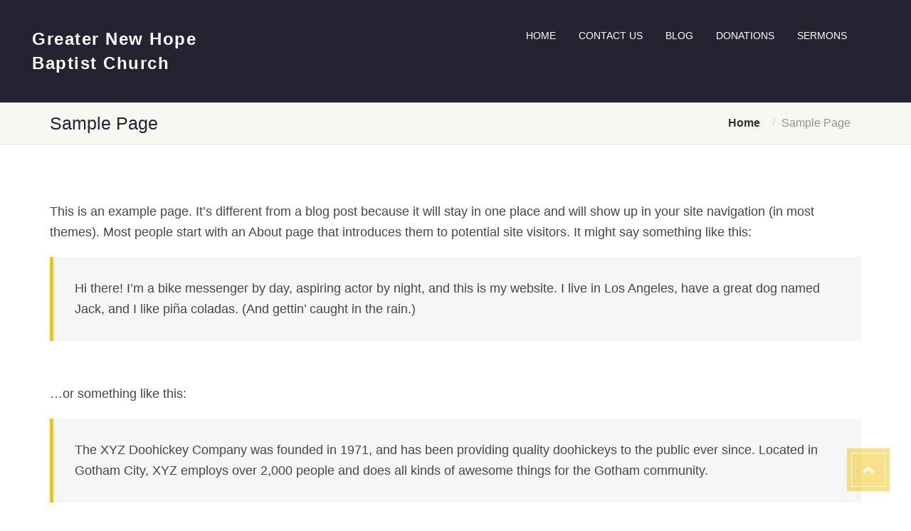

--- FILE ---
content_type: text/html; charset=UTF-8
request_url: https://gnhbc.org/sample-page/
body_size: 10546
content:
<!DOCTYPE html>
<html lang="en">

<head>
    <meta charset="UTF-8">
    <meta name="viewport" content="width=device-width, initial-scale=1">
    <link rel="profile" href="https://gmpg.org/xfn/11">
    <link rel="pingback" href="https://gnhbc.org/xmlrpc.php">
            <link rel="shortcut icon" href="">
        <title>Sample Page &#8211; Greater New Hope Baptist Church</title>
<meta name='robots' content='max-image-preview:large' />
<link rel="alternate" type="application/rss+xml" title="Greater New Hope Baptist Church &raquo; Feed" href="https://gnhbc.org/feed/" />
<link rel="alternate" type="application/rss+xml" title="Greater New Hope Baptist Church &raquo; Comments Feed" href="https://gnhbc.org/comments/feed/" />
<link rel="alternate" type="application/rss+xml" title="Greater New Hope Baptist Church &raquo; Sample Page Comments Feed" href="https://gnhbc.org/sample-page/feed/" />
<link rel="alternate" title="oEmbed (JSON)" type="application/json+oembed" href="https://gnhbc.org/wp-json/oembed/1.0/embed?url=https%3A%2F%2Fgnhbc.org%2Fsample-page%2F" />
<link rel="alternate" title="oEmbed (XML)" type="text/xml+oembed" href="https://gnhbc.org/wp-json/oembed/1.0/embed?url=https%3A%2F%2Fgnhbc.org%2Fsample-page%2F&#038;format=xml" />
<style id='wp-img-auto-sizes-contain-inline-css' type='text/css'>
img:is([sizes=auto i],[sizes^="auto," i]){contain-intrinsic-size:3000px 1500px}
/*# sourceURL=wp-img-auto-sizes-contain-inline-css */
</style>
<link rel='stylesheet' id='js_composer_front-css' href='https://gnhbc.org/wp-content/plugins/js_composer-2/assets/css/js_composer.min.css?ver=8.7.2' type='text/css' media='all' />
<style id='wp-emoji-styles-inline-css' type='text/css'>

	img.wp-smiley, img.emoji {
		display: inline !important;
		border: none !important;
		box-shadow: none !important;
		height: 1em !important;
		width: 1em !important;
		margin: 0 0.07em !important;
		vertical-align: -0.1em !important;
		background: none !important;
		padding: 0 !important;
	}
/*# sourceURL=wp-emoji-styles-inline-css */
</style>
<style id='wp-block-library-inline-css' type='text/css'>
:root{--wp-block-synced-color:#7a00df;--wp-block-synced-color--rgb:122,0,223;--wp-bound-block-color:var(--wp-block-synced-color);--wp-editor-canvas-background:#ddd;--wp-admin-theme-color:#007cba;--wp-admin-theme-color--rgb:0,124,186;--wp-admin-theme-color-darker-10:#006ba1;--wp-admin-theme-color-darker-10--rgb:0,107,160.5;--wp-admin-theme-color-darker-20:#005a87;--wp-admin-theme-color-darker-20--rgb:0,90,135;--wp-admin-border-width-focus:2px}@media (min-resolution:192dpi){:root{--wp-admin-border-width-focus:1.5px}}.wp-element-button{cursor:pointer}:root .has-very-light-gray-background-color{background-color:#eee}:root .has-very-dark-gray-background-color{background-color:#313131}:root .has-very-light-gray-color{color:#eee}:root .has-very-dark-gray-color{color:#313131}:root .has-vivid-green-cyan-to-vivid-cyan-blue-gradient-background{background:linear-gradient(135deg,#00d084,#0693e3)}:root .has-purple-crush-gradient-background{background:linear-gradient(135deg,#34e2e4,#4721fb 50%,#ab1dfe)}:root .has-hazy-dawn-gradient-background{background:linear-gradient(135deg,#faaca8,#dad0ec)}:root .has-subdued-olive-gradient-background{background:linear-gradient(135deg,#fafae1,#67a671)}:root .has-atomic-cream-gradient-background{background:linear-gradient(135deg,#fdd79a,#004a59)}:root .has-nightshade-gradient-background{background:linear-gradient(135deg,#330968,#31cdcf)}:root .has-midnight-gradient-background{background:linear-gradient(135deg,#020381,#2874fc)}:root{--wp--preset--font-size--normal:16px;--wp--preset--font-size--huge:42px}.has-regular-font-size{font-size:1em}.has-larger-font-size{font-size:2.625em}.has-normal-font-size{font-size:var(--wp--preset--font-size--normal)}.has-huge-font-size{font-size:var(--wp--preset--font-size--huge)}.has-text-align-center{text-align:center}.has-text-align-left{text-align:left}.has-text-align-right{text-align:right}.has-fit-text{white-space:nowrap!important}#end-resizable-editor-section{display:none}.aligncenter{clear:both}.items-justified-left{justify-content:flex-start}.items-justified-center{justify-content:center}.items-justified-right{justify-content:flex-end}.items-justified-space-between{justify-content:space-between}.screen-reader-text{border:0;clip-path:inset(50%);height:1px;margin:-1px;overflow:hidden;padding:0;position:absolute;width:1px;word-wrap:normal!important}.screen-reader-text:focus{background-color:#ddd;clip-path:none;color:#444;display:block;font-size:1em;height:auto;left:5px;line-height:normal;padding:15px 23px 14px;text-decoration:none;top:5px;width:auto;z-index:100000}html :where(.has-border-color){border-style:solid}html :where([style*=border-top-color]){border-top-style:solid}html :where([style*=border-right-color]){border-right-style:solid}html :where([style*=border-bottom-color]){border-bottom-style:solid}html :where([style*=border-left-color]){border-left-style:solid}html :where([style*=border-width]){border-style:solid}html :where([style*=border-top-width]){border-top-style:solid}html :where([style*=border-right-width]){border-right-style:solid}html :where([style*=border-bottom-width]){border-bottom-style:solid}html :where([style*=border-left-width]){border-left-style:solid}html :where(img[class*=wp-image-]){height:auto;max-width:100%}:where(figure){margin:0 0 1em}html :where(.is-position-sticky){--wp-admin--admin-bar--position-offset:var(--wp-admin--admin-bar--height,0px)}@media screen and (max-width:600px){html :where(.is-position-sticky){--wp-admin--admin-bar--position-offset:0px}}

/*# sourceURL=wp-block-library-inline-css */
</style><style id='wp-block-paragraph-inline-css' type='text/css'>
.is-small-text{font-size:.875em}.is-regular-text{font-size:1em}.is-large-text{font-size:2.25em}.is-larger-text{font-size:3em}.has-drop-cap:not(:focus):first-letter{float:left;font-size:8.4em;font-style:normal;font-weight:100;line-height:.68;margin:.05em .1em 0 0;text-transform:uppercase}body.rtl .has-drop-cap:not(:focus):first-letter{float:none;margin-left:.1em}p.has-drop-cap.has-background{overflow:hidden}:root :where(p.has-background){padding:1.25em 2.375em}:where(p.has-text-color:not(.has-link-color)) a{color:inherit}p.has-text-align-left[style*="writing-mode:vertical-lr"],p.has-text-align-right[style*="writing-mode:vertical-rl"]{rotate:180deg}
/*# sourceURL=https://gnhbc.org/wp-includes/blocks/paragraph/style.min.css */
</style>
<style id='wp-block-quote-inline-css' type='text/css'>
.wp-block-quote{box-sizing:border-box;overflow-wrap:break-word}.wp-block-quote.is-large:where(:not(.is-style-plain)),.wp-block-quote.is-style-large:where(:not(.is-style-plain)){margin-bottom:1em;padding:0 1em}.wp-block-quote.is-large:where(:not(.is-style-plain)) p,.wp-block-quote.is-style-large:where(:not(.is-style-plain)) p{font-size:1.5em;font-style:italic;line-height:1.6}.wp-block-quote.is-large:where(:not(.is-style-plain)) cite,.wp-block-quote.is-large:where(:not(.is-style-plain)) footer,.wp-block-quote.is-style-large:where(:not(.is-style-plain)) cite,.wp-block-quote.is-style-large:where(:not(.is-style-plain)) footer{font-size:1.125em;text-align:right}.wp-block-quote>cite{display:block}
/*# sourceURL=https://gnhbc.org/wp-includes/blocks/quote/style.min.css */
</style>
<style id='global-styles-inline-css' type='text/css'>
:root{--wp--preset--aspect-ratio--square: 1;--wp--preset--aspect-ratio--4-3: 4/3;--wp--preset--aspect-ratio--3-4: 3/4;--wp--preset--aspect-ratio--3-2: 3/2;--wp--preset--aspect-ratio--2-3: 2/3;--wp--preset--aspect-ratio--16-9: 16/9;--wp--preset--aspect-ratio--9-16: 9/16;--wp--preset--color--black: #000000;--wp--preset--color--cyan-bluish-gray: #abb8c3;--wp--preset--color--white: #ffffff;--wp--preset--color--pale-pink: #f78da7;--wp--preset--color--vivid-red: #cf2e2e;--wp--preset--color--luminous-vivid-orange: #ff6900;--wp--preset--color--luminous-vivid-amber: #fcb900;--wp--preset--color--light-green-cyan: #7bdcb5;--wp--preset--color--vivid-green-cyan: #00d084;--wp--preset--color--pale-cyan-blue: #8ed1fc;--wp--preset--color--vivid-cyan-blue: #0693e3;--wp--preset--color--vivid-purple: #9b51e0;--wp--preset--gradient--vivid-cyan-blue-to-vivid-purple: linear-gradient(135deg,rgb(6,147,227) 0%,rgb(155,81,224) 100%);--wp--preset--gradient--light-green-cyan-to-vivid-green-cyan: linear-gradient(135deg,rgb(122,220,180) 0%,rgb(0,208,130) 100%);--wp--preset--gradient--luminous-vivid-amber-to-luminous-vivid-orange: linear-gradient(135deg,rgb(252,185,0) 0%,rgb(255,105,0) 100%);--wp--preset--gradient--luminous-vivid-orange-to-vivid-red: linear-gradient(135deg,rgb(255,105,0) 0%,rgb(207,46,46) 100%);--wp--preset--gradient--very-light-gray-to-cyan-bluish-gray: linear-gradient(135deg,rgb(238,238,238) 0%,rgb(169,184,195) 100%);--wp--preset--gradient--cool-to-warm-spectrum: linear-gradient(135deg,rgb(74,234,220) 0%,rgb(151,120,209) 20%,rgb(207,42,186) 40%,rgb(238,44,130) 60%,rgb(251,105,98) 80%,rgb(254,248,76) 100%);--wp--preset--gradient--blush-light-purple: linear-gradient(135deg,rgb(255,206,236) 0%,rgb(152,150,240) 100%);--wp--preset--gradient--blush-bordeaux: linear-gradient(135deg,rgb(254,205,165) 0%,rgb(254,45,45) 50%,rgb(107,0,62) 100%);--wp--preset--gradient--luminous-dusk: linear-gradient(135deg,rgb(255,203,112) 0%,rgb(199,81,192) 50%,rgb(65,88,208) 100%);--wp--preset--gradient--pale-ocean: linear-gradient(135deg,rgb(255,245,203) 0%,rgb(182,227,212) 50%,rgb(51,167,181) 100%);--wp--preset--gradient--electric-grass: linear-gradient(135deg,rgb(202,248,128) 0%,rgb(113,206,126) 100%);--wp--preset--gradient--midnight: linear-gradient(135deg,rgb(2,3,129) 0%,rgb(40,116,252) 100%);--wp--preset--font-size--small: 13px;--wp--preset--font-size--medium: 20px;--wp--preset--font-size--large: 36px;--wp--preset--font-size--x-large: 42px;--wp--preset--spacing--20: 0.44rem;--wp--preset--spacing--30: 0.67rem;--wp--preset--spacing--40: 1rem;--wp--preset--spacing--50: 1.5rem;--wp--preset--spacing--60: 2.25rem;--wp--preset--spacing--70: 3.38rem;--wp--preset--spacing--80: 5.06rem;--wp--preset--shadow--natural: 6px 6px 9px rgba(0, 0, 0, 0.2);--wp--preset--shadow--deep: 12px 12px 50px rgba(0, 0, 0, 0.4);--wp--preset--shadow--sharp: 6px 6px 0px rgba(0, 0, 0, 0.2);--wp--preset--shadow--outlined: 6px 6px 0px -3px rgb(255, 255, 255), 6px 6px rgb(0, 0, 0);--wp--preset--shadow--crisp: 6px 6px 0px rgb(0, 0, 0);}:where(.is-layout-flex){gap: 0.5em;}:where(.is-layout-grid){gap: 0.5em;}body .is-layout-flex{display: flex;}.is-layout-flex{flex-wrap: wrap;align-items: center;}.is-layout-flex > :is(*, div){margin: 0;}body .is-layout-grid{display: grid;}.is-layout-grid > :is(*, div){margin: 0;}:where(.wp-block-columns.is-layout-flex){gap: 2em;}:where(.wp-block-columns.is-layout-grid){gap: 2em;}:where(.wp-block-post-template.is-layout-flex){gap: 1.25em;}:where(.wp-block-post-template.is-layout-grid){gap: 1.25em;}.has-black-color{color: var(--wp--preset--color--black) !important;}.has-cyan-bluish-gray-color{color: var(--wp--preset--color--cyan-bluish-gray) !important;}.has-white-color{color: var(--wp--preset--color--white) !important;}.has-pale-pink-color{color: var(--wp--preset--color--pale-pink) !important;}.has-vivid-red-color{color: var(--wp--preset--color--vivid-red) !important;}.has-luminous-vivid-orange-color{color: var(--wp--preset--color--luminous-vivid-orange) !important;}.has-luminous-vivid-amber-color{color: var(--wp--preset--color--luminous-vivid-amber) !important;}.has-light-green-cyan-color{color: var(--wp--preset--color--light-green-cyan) !important;}.has-vivid-green-cyan-color{color: var(--wp--preset--color--vivid-green-cyan) !important;}.has-pale-cyan-blue-color{color: var(--wp--preset--color--pale-cyan-blue) !important;}.has-vivid-cyan-blue-color{color: var(--wp--preset--color--vivid-cyan-blue) !important;}.has-vivid-purple-color{color: var(--wp--preset--color--vivid-purple) !important;}.has-black-background-color{background-color: var(--wp--preset--color--black) !important;}.has-cyan-bluish-gray-background-color{background-color: var(--wp--preset--color--cyan-bluish-gray) !important;}.has-white-background-color{background-color: var(--wp--preset--color--white) !important;}.has-pale-pink-background-color{background-color: var(--wp--preset--color--pale-pink) !important;}.has-vivid-red-background-color{background-color: var(--wp--preset--color--vivid-red) !important;}.has-luminous-vivid-orange-background-color{background-color: var(--wp--preset--color--luminous-vivid-orange) !important;}.has-luminous-vivid-amber-background-color{background-color: var(--wp--preset--color--luminous-vivid-amber) !important;}.has-light-green-cyan-background-color{background-color: var(--wp--preset--color--light-green-cyan) !important;}.has-vivid-green-cyan-background-color{background-color: var(--wp--preset--color--vivid-green-cyan) !important;}.has-pale-cyan-blue-background-color{background-color: var(--wp--preset--color--pale-cyan-blue) !important;}.has-vivid-cyan-blue-background-color{background-color: var(--wp--preset--color--vivid-cyan-blue) !important;}.has-vivid-purple-background-color{background-color: var(--wp--preset--color--vivid-purple) !important;}.has-black-border-color{border-color: var(--wp--preset--color--black) !important;}.has-cyan-bluish-gray-border-color{border-color: var(--wp--preset--color--cyan-bluish-gray) !important;}.has-white-border-color{border-color: var(--wp--preset--color--white) !important;}.has-pale-pink-border-color{border-color: var(--wp--preset--color--pale-pink) !important;}.has-vivid-red-border-color{border-color: var(--wp--preset--color--vivid-red) !important;}.has-luminous-vivid-orange-border-color{border-color: var(--wp--preset--color--luminous-vivid-orange) !important;}.has-luminous-vivid-amber-border-color{border-color: var(--wp--preset--color--luminous-vivid-amber) !important;}.has-light-green-cyan-border-color{border-color: var(--wp--preset--color--light-green-cyan) !important;}.has-vivid-green-cyan-border-color{border-color: var(--wp--preset--color--vivid-green-cyan) !important;}.has-pale-cyan-blue-border-color{border-color: var(--wp--preset--color--pale-cyan-blue) !important;}.has-vivid-cyan-blue-border-color{border-color: var(--wp--preset--color--vivid-cyan-blue) !important;}.has-vivid-purple-border-color{border-color: var(--wp--preset--color--vivid-purple) !important;}.has-vivid-cyan-blue-to-vivid-purple-gradient-background{background: var(--wp--preset--gradient--vivid-cyan-blue-to-vivid-purple) !important;}.has-light-green-cyan-to-vivid-green-cyan-gradient-background{background: var(--wp--preset--gradient--light-green-cyan-to-vivid-green-cyan) !important;}.has-luminous-vivid-amber-to-luminous-vivid-orange-gradient-background{background: var(--wp--preset--gradient--luminous-vivid-amber-to-luminous-vivid-orange) !important;}.has-luminous-vivid-orange-to-vivid-red-gradient-background{background: var(--wp--preset--gradient--luminous-vivid-orange-to-vivid-red) !important;}.has-very-light-gray-to-cyan-bluish-gray-gradient-background{background: var(--wp--preset--gradient--very-light-gray-to-cyan-bluish-gray) !important;}.has-cool-to-warm-spectrum-gradient-background{background: var(--wp--preset--gradient--cool-to-warm-spectrum) !important;}.has-blush-light-purple-gradient-background{background: var(--wp--preset--gradient--blush-light-purple) !important;}.has-blush-bordeaux-gradient-background{background: var(--wp--preset--gradient--blush-bordeaux) !important;}.has-luminous-dusk-gradient-background{background: var(--wp--preset--gradient--luminous-dusk) !important;}.has-pale-ocean-gradient-background{background: var(--wp--preset--gradient--pale-ocean) !important;}.has-electric-grass-gradient-background{background: var(--wp--preset--gradient--electric-grass) !important;}.has-midnight-gradient-background{background: var(--wp--preset--gradient--midnight) !important;}.has-small-font-size{font-size: var(--wp--preset--font-size--small) !important;}.has-medium-font-size{font-size: var(--wp--preset--font-size--medium) !important;}.has-large-font-size{font-size: var(--wp--preset--font-size--large) !important;}.has-x-large-font-size{font-size: var(--wp--preset--font-size--x-large) !important;}
/*# sourceURL=global-styles-inline-css */
</style>

<style id='classic-theme-styles-inline-css' type='text/css'>
/*! This file is auto-generated */
.wp-block-button__link{color:#fff;background-color:#32373c;border-radius:9999px;box-shadow:none;text-decoration:none;padding:calc(.667em + 2px) calc(1.333em + 2px);font-size:1.125em}.wp-block-file__button{background:#32373c;color:#fff;text-decoration:none}
/*# sourceURL=/wp-includes/css/classic-themes.min.css */
</style>
<link rel='stylesheet' id='wpos-magnific-style-css' href='https://gnhbc.org/wp-content/plugins/album-and-image-gallery-plus-lightbox/assets/css/magnific-popup.css?ver=2.1.8' type='text/css' media='all' />
<link rel='stylesheet' id='wpos-slick-style-css' href='https://gnhbc.org/wp-content/plugins/album-and-image-gallery-plus-lightbox/assets/css/slick.css?ver=2.1.8' type='text/css' media='all' />
<link rel='stylesheet' id='aigpl-public-css-css' href='https://gnhbc.org/wp-content/plugins/album-and-image-gallery-plus-lightbox/assets/css/aigpl-public.css?ver=2.1.8' type='text/css' media='all' />
<link rel='stylesheet' id='style-shortcodes-inc-css' href='https://gnhbc.org/wp-content/plugins/modeltheme-framework/inc/shortcodes/shortcodes.css?ver=9ba456c590abeeb874fd513ea25c62aa' type='text/css' media='all' />
<link rel='stylesheet' id='extendify-utility-styles-css' href='https://gnhbc.org/wp-content/plugins/extendify/public/build/utility-minimum.css?ver=9ba456c590abeeb874fd513ea25c62aa' type='text/css' media='all' />
<link rel='stylesheet' id='font-awesome-css' href='https://gnhbc.org/wp-content/themes/exodoswp/css/font-awesome.min.css?ver=9ba456c590abeeb874fd513ea25c62aa' type='text/css' media='all' />
<link rel='stylesheet' id='exodoswp-responsive-css' href='https://gnhbc.org/wp-content/themes/exodoswp/css/responsive.css?ver=9ba456c590abeeb874fd513ea25c62aa' type='text/css' media='all' />
<link rel='stylesheet' id='exodoswp-media-screens-css' href='https://gnhbc.org/wp-content/themes/exodoswp/css/media-screens.css?ver=9ba456c590abeeb874fd513ea25c62aa' type='text/css' media='all' />
<link rel='stylesheet' id='owl-carousel-css' href='https://gnhbc.org/wp-content/themes/exodoswp/css/owl.carousel.css?ver=9ba456c590abeeb874fd513ea25c62aa' type='text/css' media='all' />
<link rel='stylesheet' id='owl-theme-css' href='https://gnhbc.org/wp-content/themes/exodoswp/css/owl.theme.css?ver=9ba456c590abeeb874fd513ea25c62aa' type='text/css' media='all' />
<link rel='stylesheet' id='animate-css' href='https://gnhbc.org/wp-content/themes/exodoswp/css/animate.css?ver=9ba456c590abeeb874fd513ea25c62aa' type='text/css' media='all' />
<link rel='stylesheet' id='exodoswp-style-css' href='https://gnhbc.org/wp-content/themes/exodoswp/css/styles.css?ver=9ba456c590abeeb874fd513ea25c62aa' type='text/css' media='all' />
<link rel='stylesheet' id='exodoswp-header-style-css' href='https://gnhbc.org/wp-content/themes/exodoswp/css/styles-headers.css?ver=9ba456c590abeeb874fd513ea25c62aa' type='text/css' media='all' />
<link rel='stylesheet' id='exodoswp-footer-style-css' href='https://gnhbc.org/wp-content/themes/exodoswp/css/styles-footer.css?ver=9ba456c590abeeb874fd513ea25c62aa' type='text/css' media='all' />
<link rel='stylesheet' id='exodoswp-main-style-css' href='https://gnhbc.org/wp-content/themes/exodoswp/style.css?ver=9ba456c590abeeb874fd513ea25c62aa' type='text/css' media='all' />
<link rel='stylesheet' id='sidebarEffects-css' href='https://gnhbc.org/wp-content/themes/exodoswp/css/sidebarEffects.css?ver=9ba456c590abeeb874fd513ea25c62aa' type='text/css' media='all' />
<link rel='stylesheet' id='loaders-css' href='https://gnhbc.org/wp-content/themes/exodoswp/css/loaders.css?ver=9ba456c590abeeb874fd513ea25c62aa' type='text/css' media='all' />
<link rel='stylesheet' id='simple-line-icons-css' href='https://gnhbc.org/wp-content/themes/exodoswp/css/simple-line-icons.css?ver=9ba456c590abeeb874fd513ea25c62aa' type='text/css' media='all' />
<link rel='stylesheet' id='js_composer-css' href='https://gnhbc.org/wp-content/themes/exodoswp/css/js_composer.css?ver=9ba456c590abeeb874fd513ea25c62aa' type='text/css' media='all' />
<link rel='stylesheet' id='exodoswp-gutenberg-frontend-css' href='https://gnhbc.org/wp-content/themes/exodoswp/css/gutenberg-frontend.css?ver=9ba456c590abeeb874fd513ea25c62aa' type='text/css' media='all' />
<link rel='stylesheet' id='exodoswp-custom-style-css' href='https://gnhbc.org/wp-content/themes/exodoswp/css/custom-editor-style.css?ver=9ba456c590abeeb874fd513ea25c62aa' type='text/css' media='all' />
<style id='exodoswp-custom-style-inline-css' type='text/css'>
.is_header_semitransparent .navbar-default {background: rgba(, , , ) none repeat scroll 0 0;}.is_header_semitransparent .sticky-wrapper.is-sticky .navbar-default {background: rgba(, , , ) none repeat scroll 0 0;}#navbar .menu-item > a{border-radius: ;-webkit-border-radius: ;-moz-border-radius: ;-ms-border-radius: ;}.breadcrumb a::after {content: "";}.logo img,.navbar-header .logo img {max-width: px;}::selection{color: ;background: ;}::-moz-selection { /* Code for Firefox */color: ;background: ;}a{color: ;}a:focus,a:visited,a:hover{color: ;}/*------------------------------------------------------------------COLOR------------------------------------------------------------------*/a, a:hover, a:focus,span.amount,.widget_popular_recent_tabs .nav-tabs li.active a,.widget_product_categories .cat-item:hover,.widget_product_categories .cat-item a:hover,.widget_archive li:hover,.widget_archive li a:hover,.widget_categories .cat-item:hover,.widget_categories li a:hover,.pricing-table.recomended .button.solid-button, .pricing-table .table-content:hover .button.solid-button,.pricing-table.Recommended .button.solid-button, .pricing-table.recommended .button.solid-button, #sync2 .owl-item.synced .post_slider_title,#sync2 .owl-item:hover .post_slider_title,#sync2 .owl-item:active .post_slider_title,.pricing-table.recomended .button.solid-button, .pricing-table .table-content:hover .button.solid-button,.testimonial-author,.testimonials-container blockquote::before,.testimonials-container blockquote::after,.post-author > a,h2 span,label.error,.author-name,.prev-next-post a:hover,.prev-text,.wpb_button.btn-filled:hover,.next-text,.social ul li a:hover i,.wpcf7-form span.wpcf7-not-valid-tip,.text-dark .statistics .stats-head *,.wpb_button.btn-filled,footer ul.menu li.menu-item a:hover,.widget_meta a:hover,.widget_pages a:hover,.sticky_post i,.simple_sermon_content_top h4,.woocommerce .star-rating span::before,.widget_recent_entries_with_thumbnail li:hover a,.widget_recent_entries li a:hover,.sidebar-content .widget_nav_menu li a:hover{color: ; /*Color: Main blue*/}/*------------------------------------------------------------------BACKGROUND + BACKGROUND-COLOR------------------------------------------------------------------*/.cbp_tmtimeline > li .cbp_tmicon,#navbar ul.menu > .menu-item > a::before,.tagcloud > a:hover,.modeltheme-icon-search,.wpb_button::after,.rotate45,.latest-posts .post-date-day,.latest-posts h3, .latest-tweets h3, .latest-videos h3,.button.solid-button, button.vc_btn,.pricing-table.recomended .table-content, .pricing-table .table-content:hover,.pricing-table.Recommended .table-content, .pricing-table.recommended .table-content, .pricing-table.recomended .table-content, .pricing-table .table-content:hover,.block-triangle,.owl-theme .owl-controls .owl-page span,body .vc_btn.vc_btn-blue, body a.vc_btn.vc_btn-blue, body button.vc_btn.vc_btn-blue,.pagination .page-numbers.current,.pagination .page-numbers:hover,#subscribe > button[type='submit'],.social-sharer > li:hover,.prev-next-post a:hover .rotate45,.masonry_banner.default-skin,.form-submit input,.member-header::before, .member-header::after,.member-footer .social::before, .member-footer .social::after,.subscribe > button[type='submit'],.no-results input[type='submit'],h3#reply-title::after,.newspaper-info,.categories_shortcode .owl-controls .owl-buttons i:hover,.widget-title:after,h2.heading-bottom:after,.wpb_content_element .wpb_accordion_wrapper .wpb_accordion_header.ui-state-active,#primary .main-content ul li:not(.rotate45)::before,.wpcf7-form .wpcf7-submit,ul.ecs-event-list li span,#contact_form2 .solid-button.button,.details-container > div.details-item .amount, .details-container > div.details-item ins,.modeltheme-search .search-submit,.pricing-table.recommended .table-content .title-pricing,.pricing-table .table-content:hover .title-pricing,.pricing-table.recommended .button.solid-button,#navbar ul.sub-menu li a:hover,.list-view .post-details .post-excerpt .more-link,.pricing-table .table-content:hover .button.solid-button,footer .footer-top .menu .menu-item a::before,.comment-navigation .nav-previous > a, .comment-navigation .nav-next > a,.modeltheme-pagination.pagination .page-numbers.current,.search-form input[type="submit"],.share-social-links li:hover a,.author-bio,.woocommerce #respond input#submit, .woocommerce a.button, .woocommerce button.button, .woocommerce input.button,.post-password-form input[type='submit'] {background: ;}.woocommerce #respond input#submit:hover, .woocommerce a.button:hover, .woocommerce button.button:hover, .woocommerce input.button:hover,.modeltheme-search.modeltheme-search-open .modeltheme-icon-search, .no-js .modeltheme-search .modeltheme-icon-search,.modeltheme-icon-search:hover,.latest-posts .post-date-month,.button.solid-button:hover,body .vc_btn.vc_btn-blue:hover, body a.vc_btn.vc_btn-blue:hover, .single-post-tags > a:hover,body button.vc_btn.vc_btn-blue:hover,.search-form input[type="submit"]:hover,#contact_form2 .solid-button.button:hover,.subscribe > button[type='submit']:hover,.no-results input[type='submit']:hover,ul.ecs-event-list li span:hover,.pricing-table.recommended .table-content .price_circle,.pricing-table .table-content:hover .price_circle,#modal-search-form .modal-content input.search-input,.wpcf7-form .wpcf7-submit:hover,.form-submit input:hover,.pricing-table.recommended .button.solid-button:hover,.comment-navigation .nav-previous > a:hover, .comment-navigation .nav-next > a:hover,.list-view .post-details .post-excerpt .more-link:hover,.pricing-table .table-content:hover .button.solid-button:hover,.post-password-form input[type='submit']:hover {background: ;}.tagcloud > a:hover{background:!important;}.flickr_badge_image a::after,.thumbnail-overlay,.portfolio-hover,.pastor-image-content .details-holder,.item-description .holder-top,blockquote::before {background: ;}/*------------------------------------------------------------------BORDER-COLOR------------------------------------------------------------------*/.comment-form input, .comment-form textarea,.author-bio,blockquote,.widget_popular_recent_tabs .nav-tabs > li.active,body .left-border, body .right-border,body .member-header,body .member-footer .social,body .button[type='submit'],.navbar ul li ul.sub-menu,.wpb_content_element .wpb_tabs_nav li.ui-tabs-active,#contact-us .form-control:focus,.sale_banner_holder:hover,.testimonial-img,.wpcf7-form input:focus, .fixed-search-inside .search-input,.wpcf7-form textarea:focus,.header_search_form{border-color: ; /*Color: Main blue */}
/*# sourceURL=exodoswp-custom-style-inline-css */
</style>
<script type="text/javascript" src="https://gnhbc.org/wp-includes/js/jquery/jquery.min.js?ver=3.7.1" id="jquery-core-js"></script>
<script type="text/javascript" src="https://gnhbc.org/wp-includes/js/jquery/jquery-migrate.min.js?ver=3.4.1" id="jquery-migrate-js"></script>
<script type="text/javascript" src="https://gnhbc.org/wp-content/themes/exodoswp/js/skip-link-focus-fix.js?ver=9ba456c590abeeb874fd513ea25c62aa" id="skip-link-focus-fix-js"></script>
<script type="text/javascript" src="https://gnhbc.org/wp-content/themes/exodoswp/js/love-it.js?ver=9ba456c590abeeb874fd513ea25c62aa" id="love-it-js"></script>
<script></script><link rel="https://api.w.org/" href="https://gnhbc.org/wp-json/" /><link rel="alternate" title="JSON" type="application/json" href="https://gnhbc.org/wp-json/wp/v2/pages/2" /><link rel="EditURI" type="application/rsd+xml" title="RSD" href="https://gnhbc.org/xmlrpc.php?rsd" />
<link rel="canonical" href="https://gnhbc.org/sample-page/" />
<!--[if IE 9]> <script>var _gambitParallaxIE9 = true;</script> <![endif]--><meta name="generator" content="Powered by WPBakery Page Builder - drag and drop page builder for WordPress."/>
<meta name="generator" content="Powered by Slider Revolution 6.7.40 - responsive, Mobile-Friendly Slider Plugin for WordPress with comfortable drag and drop interface." />
<script>function setREVStartSize(e){
			//window.requestAnimationFrame(function() {
				window.RSIW = window.RSIW===undefined ? window.innerWidth : window.RSIW;
				window.RSIH = window.RSIH===undefined ? window.innerHeight : window.RSIH;
				try {
					var pw = document.getElementById(e.c).parentNode.offsetWidth,
						newh;
					pw = pw===0 || isNaN(pw) || (e.l=="fullwidth" || e.layout=="fullwidth") ? window.RSIW : pw;
					e.tabw = e.tabw===undefined ? 0 : parseInt(e.tabw);
					e.thumbw = e.thumbw===undefined ? 0 : parseInt(e.thumbw);
					e.tabh = e.tabh===undefined ? 0 : parseInt(e.tabh);
					e.thumbh = e.thumbh===undefined ? 0 : parseInt(e.thumbh);
					e.tabhide = e.tabhide===undefined ? 0 : parseInt(e.tabhide);
					e.thumbhide = e.thumbhide===undefined ? 0 : parseInt(e.thumbhide);
					e.mh = e.mh===undefined || e.mh=="" || e.mh==="auto" ? 0 : parseInt(e.mh,0);
					if(e.layout==="fullscreen" || e.l==="fullscreen")
						newh = Math.max(e.mh,window.RSIH);
					else{
						e.gw = Array.isArray(e.gw) ? e.gw : [e.gw];
						for (var i in e.rl) if (e.gw[i]===undefined || e.gw[i]===0) e.gw[i] = e.gw[i-1];
						e.gh = e.el===undefined || e.el==="" || (Array.isArray(e.el) && e.el.length==0)? e.gh : e.el;
						e.gh = Array.isArray(e.gh) ? e.gh : [e.gh];
						for (var i in e.rl) if (e.gh[i]===undefined || e.gh[i]===0) e.gh[i] = e.gh[i-1];
											
						var nl = new Array(e.rl.length),
							ix = 0,
							sl;
						e.tabw = e.tabhide>=pw ? 0 : e.tabw;
						e.thumbw = e.thumbhide>=pw ? 0 : e.thumbw;
						e.tabh = e.tabhide>=pw ? 0 : e.tabh;
						e.thumbh = e.thumbhide>=pw ? 0 : e.thumbh;
						for (var i in e.rl) nl[i] = e.rl[i]<window.RSIW ? 0 : e.rl[i];
						sl = nl[0];
						for (var i in nl) if (sl>nl[i] && nl[i]>0) { sl = nl[i]; ix=i;}
						var m = pw>(e.gw[ix]+e.tabw+e.thumbw) ? 1 : (pw-(e.tabw+e.thumbw)) / (e.gw[ix]);
						newh =  (e.gh[ix] * m) + (e.tabh + e.thumbh);
					}
					var el = document.getElementById(e.c);
					if (el!==null && el) el.style.height = newh+"px";
					el = document.getElementById(e.c+"_wrapper");
					if (el!==null && el) {
						el.style.height = newh+"px";
						el.style.display = "block";
					}
				} catch(e){
					console.log("Failure at Presize of Slider:" + e)
				}
			//});
		  };</script>
		<style type="text/css" id="wp-custom-css">
			}
#fancybox_crl-title {
    font-family: Arial, Helvetica, sans-serif;
    font-size: 12px;
    z-index: 1102;
    background: #0000;
}		</style>
		<noscript><style> .wpb_animate_when_almost_visible { opacity: 1; }</style></noscript>
<link rel='stylesheet' id='rs-plugin-settings-css' href='//gnhbc.org/wp-content/plugins/revslider-2/sr6/assets/css/rs6.css?ver=6.7.40' type='text/css' media='all' />
<style id='rs-plugin-settings-inline-css' type='text/css'>
#rs-demo-id {}
/*# sourceURL=rs-plugin-settings-inline-css */
</style>
</head>

<body data-rsssl=1 
class="wp-singular page-template-default page page-id-2 wp-theme-exodoswp      wpb-js-composer js-comp-ver-8.7.2 vc_responsive">
    

    

    

    

    
    <!-- PAGE #page -->
    <div id="page" class="hfeed site">
        <header class="header1">
  <!-- BOTTOM BAR -->
  <nav class="navbar navbar-default" id="modeltheme-main-head">
    <div class="col-md-12">
        <div class="row">

          <!-- LOGO -->
          <div class="navbar-header col-md-3">
            <button type="button" class="navbar-toggle collapsed" data-toggle="collapse" data-target="#navbar" aria-expanded="false" aria-controls="navbar">
                <span class="sr-only"></span>
                <span class="icon-bar"></span>
                <span class="icon-bar"></span>
                <span class="icon-bar"></span>
            </button>

                          <div class="logo no-logo">
                  <a href="https://gnhbc.org">
                    Greater New Hope Baptist Church                  </a>
              </div>
                      </div>

          <!-- NAV MENU -->
          <div id="navbar" class="navbar-collapse collapse col-md-9">
            <div class="menu-footer_1-container"><ul id="menu-footer_1" class="menu"><li id="menu-item-7005" class="menu-item menu-item-type-post_type menu-item-object-page menu-item-7005"><a href="https://gnhbc.org/home/">Home</a></li>
<li id="menu-item-7008" class="menu-item menu-item-type-post_type menu-item-object-page menu-item-7008"><a href="https://gnhbc.org/contact-us/">Contact us</a></li>
<li id="menu-item-7006" class="menu-item menu-item-type-post_type menu-item-object-page menu-item-7006"><a href="https://gnhbc.org/blog/">Blog</a></li>
<li id="menu-item-7007" class="menu-item menu-item-type-post_type menu-item-object-page menu-item-7007"><a href="https://gnhbc.org/donations/">Donations</a></li>
<li id="menu-item-7009" class="menu-item menu-item-type-post_type menu-item-object-page menu-item-7009"><a href="https://gnhbc.org/sermons/">Sermons</a></li>
</ul></div>
            <div class="header-nav-actions">

              
                            
            </div>

          </div>


        </div>
    </div>
  </nav>
</header>

    <!-- HEADER TITLE BREADCRUBS SECTION -->
    <div class="header-title-breadcrumb relative"><div class="header-title-breadcrumb-overlay ">
                        <div class="container">
                            <div class="header-group row">
                                <div class="col-md-7"><h1>Sample Page</h1></div>

                                <div class="col-md-5">
                                    <div class="clearfix"></div>
                                    <ol class="breadcrumb"><li><a href="https://gnhbc.org/">Home</a></li> <li class="active">Sample Page</li></ol>
                                </div>
                            </div>
                        </div>
                    </div></div><div class="clearfix"></div>
    <!-- Page content -->
    <div id="primary" class=" content-area no-sidebar">
        <div class="container">
            <div class="row">
                <main id="main" class="col-md-12 site-main main-content">
                    
                        
<article id="post-2" class="post-2 page type-page status-publish hentry">

	<div class="entry-content">
		
<p>This is an example page. It&#8217;s different from a blog post because it will stay in one place and will show up in your site navigation (in most themes). Most people start with an About page that introduces them to potential site visitors. It might say something like this:</p>



<blockquote class="wp-block-quote is-layout-flow wp-block-quote-is-layout-flow"><p>Hi there! I&#8217;m a bike messenger by day, aspiring actor by night, and this is my website. I live in Los Angeles, have a great dog named Jack, and I like pi&#241;a coladas. (And gettin&#8217; caught in the rain.)</p></blockquote>



<p>&#8230;or something like this:</p>



<blockquote class="wp-block-quote is-layout-flow wp-block-quote-is-layout-flow"><p>The XYZ Doohickey Company was founded in 1971, and has been providing quality doohickeys to the public ever since. Located in Gotham City, XYZ employs over 2,000 people and does all kinds of awesome things for the Gotham community.</p></blockquote>



<p>As a new WordPress user, you should go to <a href="https://gnhbc.org/wp-admin/">your dashboard</a> to delete this page and create new pages for your content. Have fun!</p>
			</div><!-- .entry-content -->

</article><!-- #post-## -->
                        
                                    </main>
            </div>
        </div>
    </div>


    <!-- FOOTER -->
    <footer class="theme-footer">
        
        <!-- FOOTER BOTTOM -->
        <div class="footer">
            <div class="container">
                <div class="row">
                    <div class="col-md-12 text-center">
                        <p class="copyright"></p>
                    </div>
                </div>
            </div>
        </div>
    </footer>
</div>


    <!-- BACK TO TOP BUTTON -->
    <a class="back-to-top modeltheme-is-visible modeltheme-fade-out" href="#0">
        <span></span>
    </a>



		<script>
			window.RS_MODULES = window.RS_MODULES || {};
			window.RS_MODULES.modules = window.RS_MODULES.modules || {};
			window.RS_MODULES.waiting = window.RS_MODULES.waiting || [];
			window.RS_MODULES.defered = true;
			window.RS_MODULES.moduleWaiting = window.RS_MODULES.moduleWaiting || {};
			window.RS_MODULES.type = 'compiled';
		</script>
		<script type="speculationrules">
{"prefetch":[{"source":"document","where":{"and":[{"href_matches":"/*"},{"not":{"href_matches":["/wp-*.php","/wp-admin/*","/wp-content/uploads/*","/wp-content/*","/wp-content/plugins/*","/wp-content/themes/exodoswp/*","/*\\?(.+)"]}},{"not":{"selector_matches":"a[rel~=\"nofollow\"]"}},{"not":{"selector_matches":".no-prefetch, .no-prefetch a"}}]},"eagerness":"conservative"}]}
</script>
<script type="text/javascript">
                (function ($) {
                    'use strict';

                    jQuery(".mt--services .single-service .plus-icon .icon-plus").on( "click", function() {


                        var current_post_id = jQuery(this).parent().parent().parent().parent().find("input[name='post_id']").val();
                        var plus_icon = jQuery(this).parent();


                        var data = jQuery('.form_service').serialize();
                        jQuery.ajax({
                            type: 'GET',
                            url: "https://gnhbc.org/wp-admin/admin-ajax.php",
                            dataType: 'text',
                            data: {
                                action: 'mt_services',
                                post_id: current_post_id
                            },
                            
                            complete: function( xhr, status ){
                                console.log("Request complete: " + status);
                            },
                            error: function( xhr, status, errorThrown ){
                                console.log("Request failed: " + status);
                            },
                            success: function( data, status, xhr ){
                                //console.log("Request success: " + data);

                                console.log("Request success: ");
                                jQuery(plus_icon).addClass('close-ajax');

                                // Change the html 
                                jQuery(".result-" + current_post_id).hide().html( data ).slideDown('normal');

                                // Close the ajax content
                                jQuery('.mt--services .single-service .plus-icon .icon-close').on( "click", function() {
                                    //console.log(thissdfasdfasd);
                                    jQuery(this).parent().removeClass('close-ajax');
                                    jQuery(this).parent().parent().parent().parent().find('.mt-ajax-content').slideUp('normal', function() { jQuery(this).remove(); } );
                                }) 
                            }
                        });
                    }) 

                } (jQuery) )
            </script><script type="text/javascript" src="https://gnhbc.org/wp-content/plugins/modeltheme-framework/js/perspective-slider/modernizr.custom.js?ver=1.0.0" id="modernizr-custom-js"></script>
<script type="text/javascript" src="https://gnhbc.org/wp-content/plugins/modeltheme-framework/js/mt-plugins.js?ver=1.0.0" id="js-mt-plugins-js"></script>
<script type="text/javascript" src="https://gnhbc.org/wp-content/plugins/modeltheme-framework/js/mt-events/jquery.mobile.custom.min.js?ver=1.0.0" id="js-modeltheme-events-mobile-custom-js"></script>
<script type="text/javascript" src="https://gnhbc.org/wp-content/plugins/modeltheme-framework/js/mt-events/main.js?ver=1.0.0" id="js-modeltheme-events-main-js"></script>
<script type="text/javascript" src="https://gnhbc.org/wp-content/plugins/modeltheme-framework/js/mt-skills-circle/percircle.js?ver=1.0.0" id="percircle-js"></script>
<script type="text/javascript" src="https://gnhbc.org/wp-content/plugins/modeltheme-framework/js/modeltheme-custom.js?ver=1.0.0" id="modeltheme-custom-js"></script>
<script type="text/javascript" src="//gnhbc.org/wp-content/plugins/revslider-2/sr6/assets/js/rbtools.min.js?ver=6.7.40" defer async id="tp-tools-js"></script>
<script type="text/javascript" src="//gnhbc.org/wp-content/plugins/revslider-2/sr6/assets/js/rs6.min.js?ver=6.7.40" defer async id="revmin-js"></script>
<script type="text/javascript" src="https://gnhbc.org/wp-content/themes/exodoswp/js/classie.js?ver=1.0.0" id="classie-js"></script>
<script type="text/javascript" src="https://gnhbc.org/wp-includes/js/jquery/jquery.form.min.js?ver=4.3.0" id="jquery-form-js"></script>
<script type="text/javascript" src="https://gnhbc.org/wp-content/themes/exodoswp/js/jquery.validation.js?ver=1.13.1" id="jquery-validation-js"></script>
<script type="text/javascript" src="https://gnhbc.org/wp-content/themes/exodoswp/js/jquery.sticky.js?ver=1.0.0" id="jquery-sticky-js"></script>
<script type="text/javascript" src="https://gnhbc.org/wp-content/themes/exodoswp/js/uisearch.js?ver=1.0.0" id="uisearch-js"></script>
<script type="text/javascript" src="https://gnhbc.org/wp-content/themes/exodoswp/js/jquery.appear.js?ver=1.0.0" id="jquery.appear-js"></script>
<script type="text/javascript" src="https://gnhbc.org/wp-content/themes/exodoswp/js/jquery.countTo.js?ver=1.0.0" id="jquery.countTo-js"></script>
<script type="text/javascript" src="https://gnhbc.org/wp-content/themes/exodoswp/js/sidebarEffects.js?ver=1.0.0" id="sidebarEffects-js"></script>
<script type="text/javascript" src="https://gnhbc.org/wp-content/themes/exodoswp/js/owl.carousel.js?ver=1.0.0" id="owl-carousel-js"></script>
<script type="text/javascript" src="https://gnhbc.org/wp-content/themes/exodoswp/js/modernizr.viewport.js?ver=2.6.2" id="modernizr-viewport-js"></script>
<script type="text/javascript" src="https://gnhbc.org/wp-content/themes/exodoswp/js/bootstrap.min.js?ver=3.3.1" id="bootstrap-js"></script>
<script type="text/javascript" src="https://gnhbc.org/wp-content/themes/exodoswp/js/animate.js?ver=1.0.0" id="animate-js"></script>
<script type="text/javascript" src="https://gnhbc.org/wp-content/themes/exodoswp/js/jquery.countdown.js?ver=1.0.0" id="jquery-countdown-js"></script>
<script type="text/javascript" src="https://gnhbc.org/wp-content/themes/exodoswp/js/navigation.js?ver=1.0.0" id="navigation-js"></script>
<script type="text/javascript" src="https://gnhbc.org/wp-content/themes/exodoswp/js/wow.min.js?ver=1.0.0" id="wow-js"></script>
<script type="text/javascript" src="https://gnhbc.org/wp-content/themes/exodoswp/js/jquery.stickit.min.js?ver=1.0.0" id="stickit-js"></script>
<script type="text/javascript" src="https://gnhbc.org/wp-content/themes/exodoswp/js/loaders.css.js?ver=1.0.0" id="loaders-js"></script>
<script type="text/javascript" src="https://gnhbc.org/wp-content/themes/exodoswp/js/mt-custom.js?ver=1.0.0" id="exodoswp-custom-js-js"></script>
<script id="wp-emoji-settings" type="application/json">
{"baseUrl":"https://s.w.org/images/core/emoji/17.0.2/72x72/","ext":".png","svgUrl":"https://s.w.org/images/core/emoji/17.0.2/svg/","svgExt":".svg","source":{"concatemoji":"https://gnhbc.org/wp-includes/js/wp-emoji-release.min.js?ver=9ba456c590abeeb874fd513ea25c62aa"}}
</script>
<script type="module">
/* <![CDATA[ */
/*! This file is auto-generated */
const a=JSON.parse(document.getElementById("wp-emoji-settings").textContent),o=(window._wpemojiSettings=a,"wpEmojiSettingsSupports"),s=["flag","emoji"];function i(e){try{var t={supportTests:e,timestamp:(new Date).valueOf()};sessionStorage.setItem(o,JSON.stringify(t))}catch(e){}}function c(e,t,n){e.clearRect(0,0,e.canvas.width,e.canvas.height),e.fillText(t,0,0);t=new Uint32Array(e.getImageData(0,0,e.canvas.width,e.canvas.height).data);e.clearRect(0,0,e.canvas.width,e.canvas.height),e.fillText(n,0,0);const a=new Uint32Array(e.getImageData(0,0,e.canvas.width,e.canvas.height).data);return t.every((e,t)=>e===a[t])}function p(e,t){e.clearRect(0,0,e.canvas.width,e.canvas.height),e.fillText(t,0,0);var n=e.getImageData(16,16,1,1);for(let e=0;e<n.data.length;e++)if(0!==n.data[e])return!1;return!0}function u(e,t,n,a){switch(t){case"flag":return n(e,"\ud83c\udff3\ufe0f\u200d\u26a7\ufe0f","\ud83c\udff3\ufe0f\u200b\u26a7\ufe0f")?!1:!n(e,"\ud83c\udde8\ud83c\uddf6","\ud83c\udde8\u200b\ud83c\uddf6")&&!n(e,"\ud83c\udff4\udb40\udc67\udb40\udc62\udb40\udc65\udb40\udc6e\udb40\udc67\udb40\udc7f","\ud83c\udff4\u200b\udb40\udc67\u200b\udb40\udc62\u200b\udb40\udc65\u200b\udb40\udc6e\u200b\udb40\udc67\u200b\udb40\udc7f");case"emoji":return!a(e,"\ud83e\u1fac8")}return!1}function f(e,t,n,a){let r;const o=(r="undefined"!=typeof WorkerGlobalScope&&self instanceof WorkerGlobalScope?new OffscreenCanvas(300,150):document.createElement("canvas")).getContext("2d",{willReadFrequently:!0}),s=(o.textBaseline="top",o.font="600 32px Arial",{});return e.forEach(e=>{s[e]=t(o,e,n,a)}),s}function r(e){var t=document.createElement("script");t.src=e,t.defer=!0,document.head.appendChild(t)}a.supports={everything:!0,everythingExceptFlag:!0},new Promise(t=>{let n=function(){try{var e=JSON.parse(sessionStorage.getItem(o));if("object"==typeof e&&"number"==typeof e.timestamp&&(new Date).valueOf()<e.timestamp+604800&&"object"==typeof e.supportTests)return e.supportTests}catch(e){}return null}();if(!n){if("undefined"!=typeof Worker&&"undefined"!=typeof OffscreenCanvas&&"undefined"!=typeof URL&&URL.createObjectURL&&"undefined"!=typeof Blob)try{var e="postMessage("+f.toString()+"("+[JSON.stringify(s),u.toString(),c.toString(),p.toString()].join(",")+"));",a=new Blob([e],{type:"text/javascript"});const r=new Worker(URL.createObjectURL(a),{name:"wpTestEmojiSupports"});return void(r.onmessage=e=>{i(n=e.data),r.terminate(),t(n)})}catch(e){}i(n=f(s,u,c,p))}t(n)}).then(e=>{for(const n in e)a.supports[n]=e[n],a.supports.everything=a.supports.everything&&a.supports[n],"flag"!==n&&(a.supports.everythingExceptFlag=a.supports.everythingExceptFlag&&a.supports[n]);var t;a.supports.everythingExceptFlag=a.supports.everythingExceptFlag&&!a.supports.flag,a.supports.everything||((t=a.source||{}).concatemoji?r(t.concatemoji):t.wpemoji&&t.twemoji&&(r(t.twemoji),r(t.wpemoji)))});
//# sourceURL=https://gnhbc.org/wp-includes/js/wp-emoji-loader.min.js
/* ]]> */
</script>
<script></script></body>
</html>

--- FILE ---
content_type: text/css
request_url: https://gnhbc.org/wp-content/themes/exodoswp/css/styles-footer.css?ver=9ba456c590abeeb874fd513ea25c62aa
body_size: 1009
content:
/*---------------------------------------------*/
/*--- 8. Footer ---*/
/*---------------------------------------------*/
footer .social-links * {
    color: rgb(255, 255, 255);
    display: inline-table;
    list-style: outside none none;
    transition: all 250ms ease-in-out;
    -webkit-transition: all 250ms ease-in-out;
}
footer .social-links {
    margin: 15px 0;
    padding: 0;
}
footer .social-links i {
    font-size: 15px;
    margin-right: 5px;
}
footer .social-links a:hover {
    opacity: 0.8;
}
footer .shop_feature_description_v2 {
    padding-left: 15px;
}
footer .contact-details p {
    color: #ffffff;
    font-size: 15px;
    font-weight: 300;
    margin: 0 0 4px;
    opacity: 1;
}
footer {
    background: #393939;
}
.footer-top .widget_nav_menu li {
    text-align: left;
    width: 100%;
}
footer .footer-top .menu .menu-item a::before {
    content: "";
    height: 15px;
    left: -9px;
    position: absolute;
    top: 3px;
    width: 2px;
}
.before_footer{
    background: #e9eaea;
}
.before_footer .widget-title{
    color: black;
}
.footer-top .widget-title:after{
    display: none;
}
.footer-top .widget-title {
    border: 0 none;
    margin-bottom: 12px;
    padding: 0;
}
.footer-top .widget_nav_menu ul {
    margin: 0;
    padding: 0;
}
footer .footer-top .menu .menu-item a::after{
    content: "";
}
footer .footer-top .menu .menu-item a {
    margin-left: 0px;
    font-size: 14px;
}
footer .footer-top .menu .menu-item a:before {
  background: none !important;
}

.footer-top .widget-title {
    font-weight: 400;
    margin: 5px 0;
}
.prefooter{
    padding: 0;
}
.prefooter .footer .container {
    padding-top: 10px;
    padding-bottom: 10px;
}
/* Footer Menu */
footer nav.menu {
    background: transparent;
    margin: 0;
}
nav ul li {
    display: inline-block;
    position: relative;
}
nav ul {
    list-style: none;
    margin: 0;
    padding: 0;
}
footer nav ul li a{
    color: #6d7a83;
    font-size: 12px;
    padding-right: 5px;
    margin-right: 5px;
    position: relative;
    display: block;
}
footer nav ul li a:after {
    content: '/';
    display: block;
    font-size: 12px;
    position: absolute;
    top: 0;
    right: -5px;
    color: #6d7a83;
}
footer nav ul li:last-child a:after {
    display: none !important;
}
footer nav ul li:last-child a {
    margin-right: 0;
    padding-right: 0;
}
footer .footer {
    background: #232331 none repeat scroll 0 0;
    padding: 20px 0;
}
footer .logo, .footer-top .widget-title {
    margin-top: 0;
}
.sidebar_menu p.copyright {
    color: black;
}
p.copyright {
    color: rgb(255, 255, 255);
    margin: 15px 0;
    font-size: 15px;
}
footer .textwidget > p:last-child {
    margin-bottom: 0;
}
footer .theme-author {
    text-transform: uppercase;
    font-weight: 700;
}
footer.entry-footer {
    background: transparent;
    margin-top: 20px;
}
footer .widget_address_social_icons .social-links li{
  margin-bottom: 5px;
}
footer .widget_recent_entries_with_thumbnail li a {
    color: #ffffff;
    font-weight: bold;
}
.prefooter .widget-title {
    color: #d5e9f8;
    font-size: 18px;
    font-weight: 400;
    margin-bottom: 20px;
}
footer nav.menu {
	background: transparent;
	margin: 0;
}
/* Footer */
footer {
	background: #2c3e50;
}
.prefooter{
	padding: 0;
}
.prefooter .container {
    padding-top: 40px;
    padding-bottom: 40px;
}
.widget_text .shop_feature_icon_v2 {
    background: #ffffff none repeat scroll 0 0;
    border-radius: 3px;
    padding: 7px 0;
    text-align: center;
}
.widget_text .shop_feature_icon_v2 i {
    color: #000000;
    font-size: 25px;
}
.widget_text .shop_feature_v2 {
    margin: 0;
    padding: 0;
}
footer p {
  color: #383737;
}
footer .textwidget p{
	color: #fff;
  	font-size: 15px;
}
footer .widget_nav_menu li::before,
.sidebar-content .widget_nav_menu li::before,
.widget_pages li::before,
.widget_meta li::before,
.widget_archive li::before,
.widget_categories .cat-item::before {
    content: "\f105";
    font-family: fontawesome;
    margin-right: 8px;
}
.sidebar-content .widget_nav_menu li,
.widget_recent_entries li,
.widget_pages li,
.widget_meta li,
.widget_archive li,
.widget_categories .cat-item{
    margin-bottom: 5px;
}
footer .widget_recent_comments > ul,
footer .widget_nav_menu li,
footer .widget_nav_menu li a,
.sidebar-content footer .widget_nav_menu li,
.sidebar-content footer .widget_nav_menu li a,
footer .widget_recent_entries li,
footer .widget_recent_entries li a,
footer .widget_pages li,
footer .widget_pages li a,
footer .widget_meta li,
footer .widget_meta li a,
footer .widget_archive li,
footer .widget_archive li a,
footer .widget_categories .cat-item,
footer .widget_categories li a {
    color: #fff;
    font-weight: 300;
}
footer .logo img{
    max-width: 100%;
}
footer .menu .menu-item a {
	color: #b4bbc2;
    font-size: 17px;
    font-weight: 300;
    letter-spacing: normal;
    line-height: normal;
    margin-left: 5px;
    margin-right: 5px;
    padding: 0;
    position: relative;
    text-transform: none;
}
footer .menu .menu-item a:after {
	content: '/';
	display: block;
	font-size: 12px;
	position: absolute;
	top: 0;
	right: -10px;
	color: rgba(255, 255, 255, 0.8);
}
footer nav ul li:last-child a {
	margin-right: 0;
	padding-right: 0;
}
footer .theme-author {
	text-transform: uppercase;
	font-weight: 700;
}








--- FILE ---
content_type: text/javascript
request_url: https://gnhbc.org/wp-content/themes/exodoswp/js/jquery.sticky.js?ver=1.0.0
body_size: 1088
content:
// 6. Sticky Plugin v1.0.0 for jQuery
// =============
// Author: Anthony Garand
// Improvements by German M. Bravo (Kronuz) and Ruud Kamphuis (ruudk)
// Improvements by Leonardo C. Daronco (daronco)
// Created: 2/14/2011
// Date: 2/12/2012
// Website: http://labs.anthonygarand.com/sticky
// Description: Makes an element on the page stick on the screen as you scroll
//       It will only set the 'top' and 'position' of your element, you
//       might need to adjust the width in some cases.

(function($) {
  var defaults = {
      topSpacing: 0,
      bottomSpacing: 0,
      className: 'is-sticky',
      wrapperClassName: 'sticky-wrapper',
      center: false,
      getWidthFrom: ''
    },
    $window = $(window),
    $document = $(document),
    sticked = [],
    windowHeight = $window.height(),
    scroller = function() {
      var scrollTop = $window.scrollTop(),
        documentHeight = $document.height(),
        dwh = documentHeight - windowHeight,
        extra = (scrollTop > dwh) ? dwh - scrollTop : 0;

      for (var i = 0; i < sticked.length; i++) {
        var s = sticked[i],
          elementTop = s.stickyWrapper.offset().top,
          etse = elementTop - s.topSpacing - extra;

        if (scrollTop <= etse) {
          if (s.currentTop !== null) {
            s.stickyElement
              .css('position', '')
              .css('top', '');
            s.stickyElement.parent().removeClass(s.className);
            s.currentTop = null;
          }
        }
        else {
          var newTop = documentHeight - s.stickyElement.outerHeight()
            - s.topSpacing - s.bottomSpacing - scrollTop - extra;
          if (newTop < 0) {
            newTop = newTop + s.topSpacing;
          } else {
            newTop = s.topSpacing;
          }
          if (s.currentTop != newTop) {
            s.stickyElement
              .css('position', 'fixed')
              .css('top', newTop);

            if (typeof s.getWidthFrom !== 'undefined') {
              s.stickyElement.css('width', $(s.getWidthFrom).width());
            }

            s.stickyElement.parent().addClass(s.className);
            s.currentTop = newTop;
          }
        }
      }
    },
    resizer = function() {
      windowHeight = $window.height();
    },
    methods = {
      init: function(options) {
        var o = $.extend(defaults, options);
        return this.each(function() {
          var stickyElement = $(this);

          var stickyId = stickyElement.attr('id');
          var wrapper = $('<div></div>')
            .attr('id', stickyId + '-sticky-wrapper')
            .addClass(o.wrapperClassName);
          stickyElement.wrapAll(wrapper);

          if (o.center) {
            stickyElement.parent().css({width:stickyElement.outerWidth(),marginLeft:"auto",marginRight:"auto"});
          }

          if (stickyElement.css("float") == "right") {
            stickyElement.css({"float":"none"}).parent().css({"float":"right"});
          }

          var stickyWrapper = stickyElement.parent();
          stickyWrapper.css('height', stickyElement.outerHeight());
          sticked.push({
            topSpacing: o.topSpacing,
            bottomSpacing: o.bottomSpacing,
            stickyElement: stickyElement,
            currentTop: null,
            stickyWrapper: stickyWrapper,
            className: o.className,
            getWidthFrom: o.getWidthFrom
          });
        });
      },
      update: scroller
    };

  // should be more efficient than using $window.scroll(scroller) and $window.resize(resizer):
  if (window.addEventListener) {
    window.addEventListener('scroll', scroller, false);
    window.addEventListener('resize', resizer, false);
  } else if (window.attachEvent) {
    window.attachEvent('onscroll', scroller);
    window.attachEvent('onresize', resizer);
  }

  $.fn.sticky = function(method) {
    if (methods[method]) {
      return methods[method].apply(this, Array.prototype.slice.call(arguments, 1));
    } else if (typeof method === 'object' || !method ) {
      return methods.init.apply( this, arguments );
    } else {
      $.error('Method ' + method + ' does not exist on jQuery.sticky');
    }
  };
  $(function() {
    setTimeout(scroller, 0);
  });
})(jQuery);

